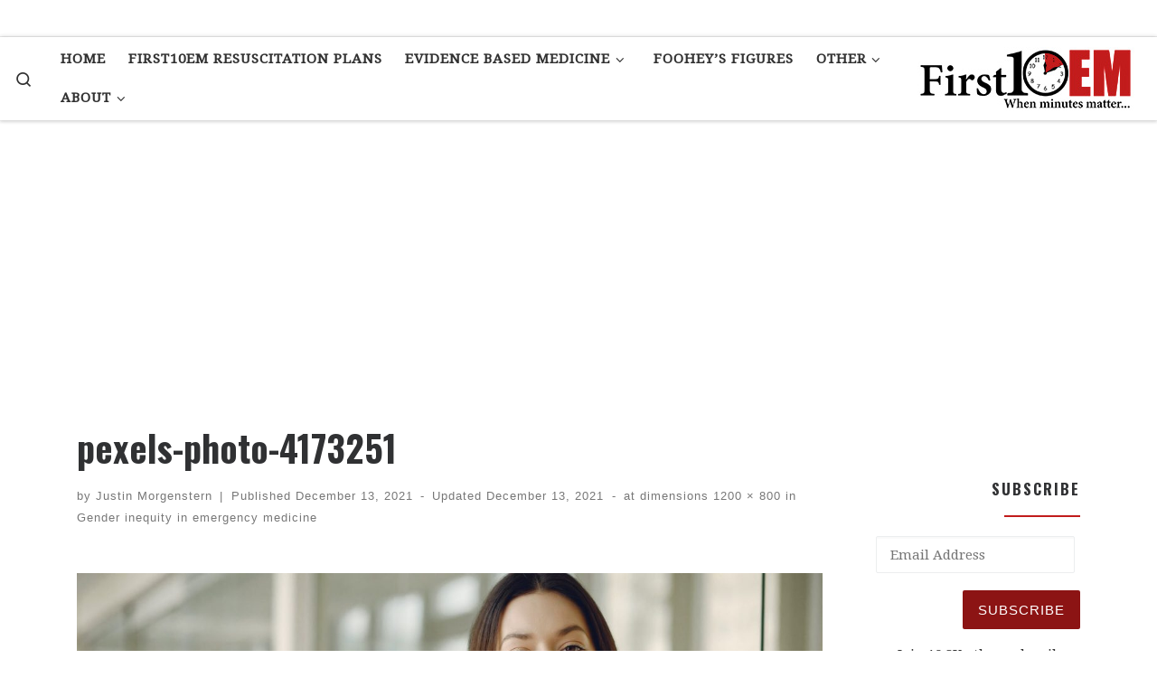

--- FILE ---
content_type: text/html; charset=utf-8
request_url: https://www.google.com/recaptcha/api2/aframe
body_size: 267
content:
<!DOCTYPE HTML><html><head><meta http-equiv="content-type" content="text/html; charset=UTF-8"></head><body><script nonce="zWV8MST01vrraD1yBugMtA">/** Anti-fraud and anti-abuse applications only. See google.com/recaptcha */ try{var clients={'sodar':'https://pagead2.googlesyndication.com/pagead/sodar?'};window.addEventListener("message",function(a){try{if(a.source===window.parent){var b=JSON.parse(a.data);var c=clients[b['id']];if(c){var d=document.createElement('img');d.src=c+b['params']+'&rc='+(localStorage.getItem("rc::a")?sessionStorage.getItem("rc::b"):"");window.document.body.appendChild(d);sessionStorage.setItem("rc::e",parseInt(sessionStorage.getItem("rc::e")||0)+1);localStorage.setItem("rc::h",'1768798943323');}}}catch(b){}});window.parent.postMessage("_grecaptcha_ready", "*");}catch(b){}</script></body></html>

--- FILE ---
content_type: application/javascript; charset=utf-8
request_url: https://fundingchoicesmessages.google.com/f/AGSKWxU4D2nSmABDmSLA2pyHDSGgk6ajbehy7PwjZm0g9jIINy1jX1XOeox96iMpBYwAZ1zBiCPRc6LWzbCigmYpT1iHlhO-2rtOo3CmPBWi_GNh6zMLt8gxZsV1FYOEuHRMtU384IbJPnywr-PuvuFGoKmwUcVLAqOuDjMBfHBMl0AdqsWPlVnY2HwEfzks/_/internAds./adstop728./adsidebarrect._adbox__adsbgd.
body_size: -1291
content:
window['0dde4aed-629d-4724-b97d-4968350871cd'] = true;